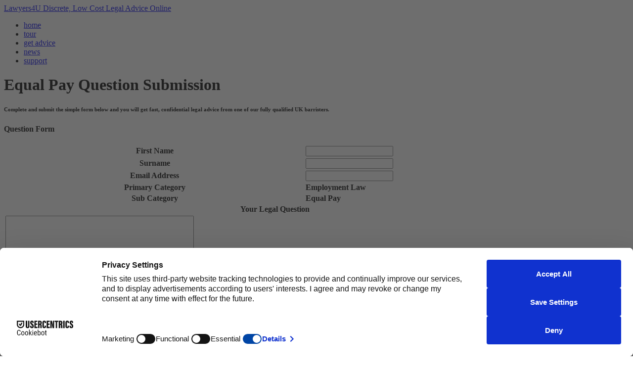

--- FILE ---
content_type: text/html; charset=UTF-8
request_url: https://www.lawyers4u.org/question/equal_pay
body_size: 3915
content:
<!DOCTYPE html>
<html lang="en">
<head>
<meta charset="utf-8" />
<title>Equal Pay Question Submission | Lawyers4U&trade; |</title>

<meta content="all" name="robots" />
<meta content="true" name="MSSmartTagsPreventParsing" />
<meta content="Copyright (c) 2007-2010 Lawyers4U" name="copyright" />
<meta content="http://www.evo.uk.com" name="author" />
<meta content="General" name="Rating" />
<meta name="Description" content="Submit a question on Equal Pay to the UK's Trusted Online Legal Advice Service - Lawyers4U." />
<meta name="Keywords" content="legal, advice, online, barrister, solicitor, family law, self, representation, low cost, confidential" />
<meta name="verify-v1" content="6jgkQb4Dkyg+MUjVO4CDzyDgzw6y8aX6YcVBiE2915I=" />
<meta name="y_key" content="cb7825a510da4c83" >
<meta name="msvalidate.01" content="B03F0C6A61B25A02EE1487C03D4AA9A8" />
<meta name="google-site-verification" content="siR_RLA3o0WDiaGpbMeoms1Jyh_2m2q7ElDx9uOcOZk" />
<script src="https://web.cmp.usercentrics.eu/modules/autoblocker.js"></script>
<script id="usercentrics-cmp" src="https://web.cmp.usercentrics.eu/ui/loader.js" data-settings-id="U7N2djzHcQZwKK" async></script>
<script type="text/javascript">
    window.dataLayer = window.dataLayer || [];
    function gtag() {
        dataLayer.push(arguments);
    }

    gtag("consent", "default", {
        ad_personalization: "denied",
        ad_storage: "denied",
        ad_user_data: "denied",
        analytics_storage: "denied",
        wait_for_update: 2000 // milliseconds to wait for update
    });
    gtag("set", "ads_data_redaction", true);
</script>
<!-- Google tag (gtag.js) -->
<script async src="https://www.googletagmanager.com/gtag/js?id=G-XJSR1SYT2J"></script>
<script>
    window.dataLayer = window.dataLayer || [];
    function gtag(){dataLayer.push(arguments);}
    gtag('js', new Date());

    gtag('config', 'G-XJSR1SYT2J');
</script>


<link rel="shortcut icon" href="https://www.lawyers4u.org/assets/consumer/images/site.ico" /><link href="https://www.lawyers4u.org/assets/consumer/css/reset.css" rel="stylesheet" type="text/css" />
<link href="https://www.lawyers4u.org/assets/consumer/css/960.css" rel="stylesheet" type="text/css" />
<link href="https://www.lawyers4u.org/assets/consumer/css/default.css?v=6" rel="stylesheet" type="text/css" />
<link href="https://www.lawyers4u.org/assets/consumer/css/text.css" rel="stylesheet" type="text/css" />
<link href="https://www.lawyers4u.org/assets/consumer/css/support.css" rel="stylesheet" type="text/css" />
<link href="https://www.lawyers4u.org/assets/consumer/css/testimonials_and_twitter.css" rel="stylesheet" type="text/css" />
<link href="https://www.lawyers4u.org/assets/consumer/css/jquery.signaturepad.css" rel="stylesheet" type="text/css" />
<script src="https://www.lawyers4u.org/assets/consumer/js/jquery.tools.min.js"></script>

<!-- <script type="text/javascript" src="assets/consumer/js/testimonials_twitter_script.js"></script> -->
<!--[if lt IE 7]>
    <link href="https://www.lawyers4u.org/assets/consumer/css/ie6.css" rel="stylesheet" type="text/css" />
<![endif]-->
<!--[if lt IE 7]>
	<script type="text/javascript" src="https://www.lawyers4u.org/assets/consumer/js/jquery.pngFix.js"></script>
	<script type="text/javascript"> 
	    $(document).ready(function(){ 
	        $('div.fixPNG').pngFix();
	    }); 
	</script>
<![endif]-->
    <!-- TrustBox script -->
<script type="text/javascript" src="//widget.trustpilot.com/bootstrap/v5/tp.widget.bootstrap.min.js" async></script>
<!-- End TrustBox script -->
</head>

<body class="getadvice employment_law" id="top">
	<div class="container_16">
		<div id="logo" class="grid_6">
			<a href="https://www.lawyers4u.org/" title="Lawyers4U Discrete, Low Cost Legal Advice Online" class="pt50 pl15">Lawyers4U Discrete, Low Cost Legal Advice Online</a>
		</div>
		<ul class="grid_10 mt45" id="menu_primary">
			<li id="menu_home" class="grid_2 alpha"><a href="/" title="Lawyers4U Home">home</a></li>
			<li id="menu_tour" class="grid_2"><a href="/tour" title="Tour Lawyers4U">tour</a></li>
			<li id="menu_advice" class="grid_2"><a href="/get_advice" title="Get Advice">get advice</a></li>
			<li id="menu_news" class="grid_2"><a href="/news" title="Lawyers4U News">news</a></li>
			<li id="menu_support" class="grid_2 omega"><a href="/support" title="Lawyers4U Support">support</a></li>															
		</ul>
	<div class="clear"></div>
	</div>	
<div class="container_16">
	<div class="grid_16" id="subheader">
		<div class="grey-round-head"></div>
		<div class="grey-round-body pl25 pr25">
			<h1 class="red"><span class="l4-red">Equal Pay</span> Question Submission</h1>
			<h6 class="blue">Complete and submit the simple form below and you will get fast, confidential legal advice from one of our fully qualified UK barristers.</h6>
		</div>
		<div class="grey-round-foot"></div>
	</div>
<div class="clear"></div>
</div><div class="container_16" id="content">
	<div class="grid_11 pt30">
			<div id="category_detail" class="dotted-border xtrapad">
				<h4 class="underline">Question Form</h4>
				<form action="https://www.lawyers4u.org/question/equal_pay" method="post" name="question_frm" id="questionform">
					<table>
						<tr>
							<th><label for="frm_firstname">First Name</label></th>
							<td><input type="text" name="frm_firstname" class="txt" id="frm_firstname" value="" /></td>
						</tr>
						<tr>
							<th><label for="frm_surname">Surname</label></th>
							<td>	<input type="text" name="frm_surname" class="txt" id="frm_surname" value="" /></td>
						</tr>					
						<tr>
							<th><label for="frm_email">Email Address</label></th>
							<td> <input type="text" name="frm_email" class="txt" id="frm_email" value="" /></td>
						</tr>
						<tr>
							<th class="table-cell-pad">Primary Category</th>
							<td>
								<strong>Employment Law</strong>
								<input name="legal_cat" type="hidden" value="Employment Law" />
							</td>
						</tr>
						<tr>
							<th class="table-cell-pad">Sub Category</th>
							<td>
								<strong>Equal Pay</strong>
								<input name="legal_sub" type="hidden" value="Equal Pay" />
							</td>
						</tr>									
						<tr>
							<th colspan="2" class="table-cell-pad"><label for="frm_question">Your Legal Question</label></th>
						</tr>
						<tr>
							<td colspan="2">
								<textarea name="frm_question" id="frm_question" cols="45" rows="5"></textarea>
								<p class="mini-instructions">(Maximum 300 Words)</p>								
							</td>
						</tr>
							<tr>
								<th><label for="frm_marketing">Where did you hear about L4U?</label></th>
								<td>
									  <select name="frm_marketing" id="frm_marketing">
										<option value="TV Advert">TV Advert</option>
									    <option value="Google">Google</option>
									    <option value="Yahoo">Yahoo</option>
									    <option value="Bing">Bing</option>
										 <option value="Other Website">Other Website</option>
									    <option value="Radio">Radio Advert</option>
									    <option value="Press">Newspaper / Magazine</option>
									    <option value="Word of Mouth">Word of Mouth</option>
									    <option value="Other">Other</option>
									  </select>
								<td>
							</tr>
						<tr>
							<td colspan="2">
								<input type="checkbox" name="frm_subscribe" id="frm_subscribe" checked="checked" />
								<label for="frm_subscribe"><strong><span class="l4-red">Newsletter Signup</span></strong> - for free advice, tips, information and offers.  Your personal information will not be passed onto any 3rd parties and you may unsubscribe at any time.</label>
							</td>
						</tr>
					</table>
			      <input type="submit" name="button" id="frm_btn" value="Submit" class="btn" />
		      </form>
			</div>
	</div>
	<div class="grid_5">
		<div class="inner instructions">
			<h6 class="red">Help, I'm stuck!</h6>
			<p>Complete the simple form, including as much detail as required to explain your legal problem.</p>
			<p>Try to stick to the facts, and not include your own thoughts or opinions - if we need more information we can always get back to you.  
		</div>
	</div>
	<div class=" grid_16 pt40">
		<p class="mini-terms">This advice service is intended for reference only and should not be used in lieu of full legal counsel.<br />
		<strong>See <a href="https://www.lawyers4u.org/terms" title="Terms and Conditions">Terms and Conditions</a></strong> for full details.</p>
	</div>	
	<div class="clear"></div>
	<div id="footer" class="pt20">
		<div class="container_16">
			<div class="grid_3">
				<ul>
					<li><a href="https://www.lawyers4u.org/" title="Lawyers4U Home">Home</a></li>
					<li><a href="https://www.lawyers4u.org/tour" title="Tour of Services">Tour</a></li>
					<li><a href="https://www.lawyers4u.org/get_advice" title="Get Advice">Get Advice</a></li>
					<li><a href="https://www.lawyers4u.org/news" title="Lawyers4U News">News</a></li>
					<li><a href="https://www.lawyers4u.org/support" title="Lawyers4U Support">Support</a></li>
					<li><a href="https://www.lawyers4u.org/faq" title="Lawyers4U Frequently Asked Questions">FAQs</a></li>
					<li><a href="https://www.lawyers4u.org/contact" title="Lawyers4U Contact Us">Contact Us</a></li>	
					<li><a href="https://www.lawyers4u.org/about" title="About Lawyers4U">About</a></li>
					<li><a href="https://www.lawyers4u.org/terms" title="Terms of Use">Terms of Use</a></li>
					<li><a href="https://www.lawyers4u.org/privacy" title="Privacy Policy">Privacy Policy</a></li>
				</ul>
			</div>
			<div class="grid_5">
				<dl>
					<dt><a href="https://www.lawyers4u.org/rapid_response" title="Rapid Response Legal Advice">Rapid Response Advice</a></dt>
						<dd><a href="https://www.lawyers4u.org/criminal_law" title="Criminal Law">+ Criminal Law</a></dd>
						<dd><a href="https://www.lawyers4u.org/contract_law" title="Contract Law">+ Contract and Business Law</a></dd>
						<dd><a href="https://www.lawyers4u.org/family_law" title="Family Law">+ Family Law</a></dd>
						<dd><a href="https://www.lawyers4u.org/civil_law" title="Civil Law">+ Civl Law</a></dd>
						<dd><a href="https://www.lawyers4u.org/consumer_law" title="Consumer Law">+ Consumer Law</a></dd>
						<dd><a href="https://www.lawyers4u.org/employment_law" title="Employment Law">+ Employment Law</a></dd>
						<dd><a href="https://www.lawyers4u.org/property_law" title="Property, Landlord &amp; Tenant Law">+ Property, Landlord &amp; Tenant Law</a></dd>
				</dl>
				<ul>
					<li><a href="https://www.lawyers4u.org/ccj-removal-information" title="CCJ Removal"><strong>CCJ Removal</strong></a></li>
					<li><a href="https://www.lawyers4u.org/self_representation" title="Self Representation &amp; Drafting"><strong>Self Representation &amp; Drafting</strong></a></li>
					<li><a href="https://www.lawyers4u.org/family_clinic" title="Family Law Services"><strong>Family Law Services</strong></a></li>
				</ul>
			</div>
			<div class="grid_4">
				<dl>
					<dt><a href="https://www.lawyers4u.org/sample_questions" title="Sample Questions and Answers">Sample Questions &amp; Answers</a></dt>
						<dd><a href="https://www.lawyers4u.org/sample_questions/criminal_law" title="Criminal Law Sample Q&amp;A">+ Criminal Law Sample Q&amp;A</a></dd>
						<dd><a href="https://www.lawyers4u.org/sample_questions/contract_law" title="Contract Law Sample Q&amp;A">+ Contract Law Sample Q&amp;A</a></dd>
						<dd><a href="https://www.lawyers4u.org/sample_questions/family_law" title="Family Law Sample Q&amp;A">+ Family Law Sample Q&amp;A</a></dd>
						<dd><a href="https://www.lawyers4u.org/sample_questions/civil_law" title="Civil Law Sample Q&amp;A">+ Civil Law Sample Q&amp;A</a></dd>
						<dd><a href="https://www.lawyers4u.org/sample_questions/consumer_law" title="Consumer Law Sample Q&amp;A">+ Consumer Law Sample Q&amp;A</a></dd>
						<dd><a href="https://www.lawyers4u.org/sample_questions/employment_law" title="Employment Law Sample Q&amp;A">+ Employment Law Sample Q&amp;A</a></dd>
						<dd><a href="https://www.lawyers4u.org/sample_questions/property_law" title="Property Law Sample Q&amp;A">+ Property Law Sample Q&amp;A</a></dd>
				</dl>
				<dl>
					<dt>External Resources</dt>
					<dd><a href=" http://www.asdafinance.com/insurance/home-insurance/" rel="nofollow">Home Insurance</a></dd>
				</dl>
			</div>
			<div class="grid_4">
				<div id="joinlist">
				<h6 class="blue">Join our mailing list</h6>
				<form action="https://www.lawyers4u.org/joinlist" method="post" name="mailingform" id="frm_mailing">
				<div>
				<label for="frm_listname">Name:</label><br /><input type="text" name="frm_listname" id="frm_listname" class="txt text-input" />
				<p>&nbsp;</p>
				<label for="frm_listemail">Email:</label><br /><input type="text" name="frm_listemail" id="frm_listemail" class="txt text-input" />
				<p>&nbsp;</p>
				<label for="frm_listmarketing">Where did you hear about L4U?</label><br />
				<select name="frm_listmarketing" id="frm_listmarketing">
					<option value="TV Advert">TV Advert</option>
				    <option value="Google">Google</option>
				    <option value="Yahoo">Yahoo</option>
				    <option value="Bing">Bing</option>
					 <option value="Other Website">Other Website</option>
				    <option value="Radio">Radio Advert</option>
				    <option value="Press">Newspaper / Magazine</option>
				    <option value="Word of Mouth">Word of Mouth</option>
				    <option value="Other">Other</option>
				  </select><br />
				<input type="submit" name="button" id="button" value="Submit" class="btn" />
				</div>
				</form>
				</div>
			</div>
			<div class="grid_16 center" id="social-footer"> 
				<a href="https://www.facebook.com/Lawyers4U" target="_blank"><img src="/assets/consumer/images/facebook-icon.png" alt="facebook icon"/> </a> 
				<a href="https://twitter.com/Lawyers4Uuk" target="_blank"><img src="/assets/consumer/images/twitter-icon.png" alt="twitter icon"/></a>
			</div>
			<div class="grid_16 center" id="copyright"> 
				<p class="mini-terms pt10">AVROAIRLAWYERS4U LIMITED, registered in England no. 16533258.  Registered office: 3rd Floor, 86 – 90 Paul Street, London, EC2A 4NE.</p>
				<p class="mini-terms pt10">Copyright &copy; 2007-2026 AVROAIRLAWYERS4U LIMITED All Rights Reserved.</p>
			</div>
		</div>
	</div>
	<div class="clear pt20"></div><script defer src="https://static.cloudflareinsights.com/beacon.min.js/vcd15cbe7772f49c399c6a5babf22c1241717689176015" integrity="sha512-ZpsOmlRQV6y907TI0dKBHq9Md29nnaEIPlkf84rnaERnq6zvWvPUqr2ft8M1aS28oN72PdrCzSjY4U6VaAw1EQ==" data-cf-beacon='{"version":"2024.11.0","token":"97eb89040b484f6f9e1567fdd3c9ab5b","r":1,"server_timing":{"name":{"cfCacheStatus":true,"cfEdge":true,"cfExtPri":true,"cfL4":true,"cfOrigin":true,"cfSpeedBrain":true},"location_startswith":null}}' crossorigin="anonymous"></script>
